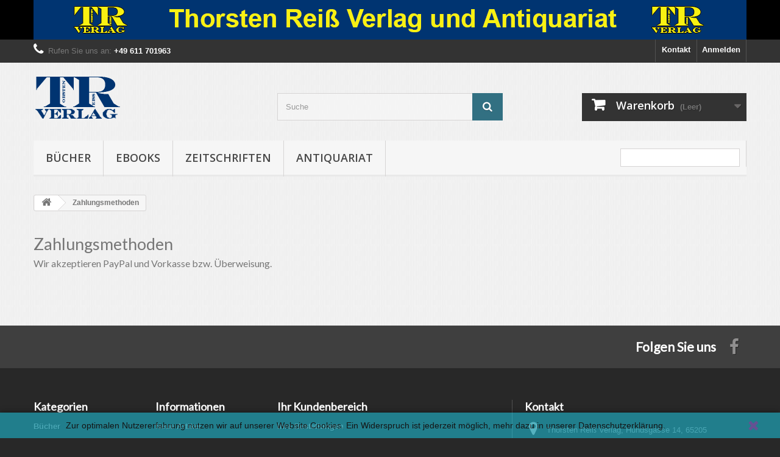

--- FILE ---
content_type: text/html; charset=utf-8
request_url: https://thorsten-reiss-verlag.de/shop/index.php?id_cms=5&controller=cms
body_size: 8756
content:
<!DOCTYPE HTML>
<!--[if lt IE 7]> <html class="no-js lt-ie9 lt-ie8 lt-ie7" lang="de-de"><![endif]-->
<!--[if IE 7]><html class="no-js lt-ie9 lt-ie8 ie7" lang="de-de"><![endif]-->
<!--[if IE 8]><html class="no-js lt-ie9 ie8" lang="de-de"><![endif]-->
<!--[if gt IE 8]> <html class="no-js ie9" lang="de-de"><![endif]-->
<html lang="de-de">
	<head>
		<meta charset="utf-8" />
		<title>Zahlungsmethoden - Thorsten Reiß Verlag und Antiquariat</title>
					<meta name="description" content="Zahlungsmethoden" />
							<meta name="keywords" content="Sichere Zahlung, SSL, Visa, PayPal" />
				<meta name="generator" content="PrestaShop" />
		<meta name="robots" content="noindex,follow" />
		<meta name="viewport" content="width=device-width, minimum-scale=0.25, maximum-scale=1.6, initial-scale=1.0" />
		<meta name="apple-mobile-web-app-capable" content="yes" />
		<link rel="icon" type="image/vnd.microsoft.icon" href="/shop/img/favicon.ico?1738414263" />
		<link rel="shortcut icon" type="image/x-icon" href="/shop/img/favicon.ico?1738414263" />
														<link rel="stylesheet" href="/shop/themes/default-bootstrap/css/global.css" type="text/css" media="all" />
																<link rel="stylesheet" href="/shop/themes/default-bootstrap/css/autoload/highdpi.css" type="text/css" media="all" />
																<link rel="stylesheet" href="/shop/themes/default-bootstrap/css/autoload/responsive-tables.css" type="text/css" media="all" />
																<link rel="stylesheet" href="/shop/themes/default-bootstrap/css/autoload/uniform.default.css" type="text/css" media="all" />
																<link rel="stylesheet" href="/shop/js/jquery/plugins/fancybox/jquery.fancybox.css" type="text/css" media="all" />
																<link rel="stylesheet" href="/shop/themes/default-bootstrap/css/cms.css" type="text/css" media="all" />
																<link rel="stylesheet" href="/shop/themes/default-bootstrap/css/modules/blockbanner/blockbanner.css" type="text/css" media="all" />
																<link rel="stylesheet" href="/shop/themes/default-bootstrap/css/modules/blockcart/blockcart.css" type="text/css" media="all" />
																<link rel="stylesheet" href="/shop/js/jquery/plugins/bxslider/jquery.bxslider.css" type="text/css" media="all" />
																<link rel="stylesheet" href="/shop/themes/default-bootstrap/css/modules/blockcategories/blockcategories.css" type="text/css" media="all" />
																<link rel="stylesheet" href="/shop/themes/default-bootstrap/css/modules/blockcontact/blockcontact.css" type="text/css" media="all" />
																<link rel="stylesheet" href="/shop/themes/default-bootstrap/css/modules/blockmyaccountfooter/blockmyaccount.css" type="text/css" media="all" />
																<link rel="stylesheet" href="/shop/themes/default-bootstrap/css/modules/blocksearch/blocksearch.css" type="text/css" media="all" />
																<link rel="stylesheet" href="/shop/js/jquery/plugins/autocomplete/jquery.autocomplete.css" type="text/css" media="all" />
																<link rel="stylesheet" href="/shop/themes/default-bootstrap/css/modules/blockuserinfo/blockuserinfo.css" type="text/css" media="all" />
																<link rel="stylesheet" href="/shop/themes/default-bootstrap/css/modules/blockviewed/blockviewed.css" type="text/css" media="all" />
																<link rel="stylesheet" href="/shop/themes/default-bootstrap/css/modules/homefeatured/homefeatured.css" type="text/css" media="all" />
																<link rel="stylesheet" href="/shop/modules/themeconfigurator/css/hooks.css" type="text/css" media="all" />
																<link rel="stylesheet" href="/shop/modules/themeconfigurator/css/theme7.css" type="text/css" media="all" />
																<link rel="stylesheet" href="/shop/modules/themeconfigurator/css/font4.css" type="text/css" media="all" />
																<link rel="stylesheet" href="/shop/themes/default-bootstrap/css/modules/blockwishlist/blockwishlist.css" type="text/css" media="all" />
																<link rel="stylesheet" href="/shop/themes/default-bootstrap/css/modules/blocktopmenu/css/blocktopmenu.css" type="text/css" media="all" />
																<link rel="stylesheet" href="/shop/themes/default-bootstrap/css/modules/blocktopmenu/css/superfish-modified.css" type="text/css" media="all" />
																<link rel="stylesheet" href="/shop/modules/paypal/views/css/paypal.css" type="text/css" media="all" />
																<link rel="stylesheet" href="/shop/modules/eu_legal/views/css/front/legal.css" type="text/css" media="all" />
														<script type="text/javascript">
var CUSTOMIZE_TEXTFIELD = 1;
var FancyboxI18nClose = 'Schlie&szlig;en';
var FancyboxI18nNext = 'Weiter';
var FancyboxI18nPrev = 'Zur&uuml;ck';
var added_to_wishlist = 'Der Artikel wurde  zu den Wunschliste hinzugefügt.';
var ajax_allowed = true;
var ajaxsearch = true;
var baseDir = 'https://thorsten-reiss-verlag.de/shop/';
var baseUri = 'https://thorsten-reiss-verlag.de/shop/index.php';
var blocksearch_type = 'top';
var contentOnly = false;
var currency = {"id":1,"name":"Euro","iso_code":"EUR","iso_code_num":"978","sign":"\u20ac","blank":"1","conversion_rate":"1.000000","deleted":"0","format":"2","decimals":"1","active":"1","prefix":"","suffix":" \u20ac","id_shop_list":null,"force_id":false};
var currencyBlank = 1;
var currencyFormat = 2;
var currencyRate = 1;
var currencySign = '€';
var customizationIdMessage = 'Benutzereinstellung Nr.';
var delete_txt = 'Löschen';
var displayList = false;
var freeProductTranslation = 'Gratis!';
var freeShippingTranslation = 'versandkostenfrei';
var generated_date = 1768921568;
var hasDeliveryAddress = false;
var highDPI = false;
var id_lang = 1;
var img_dir = 'https://thorsten-reiss-verlag.de/shop/themes/default-bootstrap/img/';
var instantsearch = false;
var isGuest = 0;
var isLogged = 0;
var isMobile = false;
var loggin_required = 'Sie müssen angemeldet sein, um Ihre Wunschlisten zu verwalten';
var mywishlist_url = 'https://thorsten-reiss-verlag.de/shop/index.php?fc=module&module=blockwishlist&controller=mywishlist';
var page_name = 'cms';
var priceDisplayMethod = 0;
var priceDisplayPrecision = 2;
var quickView = true;
var removingLinkText = 'Diesen Artikel aus meinem Warenkorb entfernen';
var roundMode = 2;
var search_url = 'https://thorsten-reiss-verlag.de/shop/index.php?controller=search';
var static_token = '9cf2bf2e3a41505c68cd4109a31f7be4';
var toBeDetermined = 'noch festzulegen';
var token = '18616f3cdefde7ba26c3d6a9c33b43be';
var usingSecureMode = true;
var wishlistProductsIds = false;
</script>

						<script type="text/javascript" src="/shop/js/jquery/jquery-1.11.0.min.js"></script>
						<script type="text/javascript" src="/shop/js/jquery/jquery-migrate-1.2.1.min.js"></script>
						<script type="text/javascript" src="/shop/js/jquery/plugins/jquery.easing.js"></script>
						<script type="text/javascript" src="/shop/js/tools.js"></script>
						<script type="text/javascript" src="/shop/themes/default-bootstrap/js/global.js"></script>
						<script type="text/javascript" src="/shop/themes/default-bootstrap/js/autoload/10-bootstrap.min.js"></script>
						<script type="text/javascript" src="/shop/themes/default-bootstrap/js/autoload/15-jquery.total-storage.min.js"></script>
						<script type="text/javascript" src="/shop/themes/default-bootstrap/js/autoload/15-jquery.uniform-modified.js"></script>
						<script type="text/javascript" src="/shop/js/jquery/plugins/fancybox/jquery.fancybox.js"></script>
						<script type="text/javascript" src="/shop/themes/default-bootstrap/js/products-comparison.js"></script>
						<script type="text/javascript" src="/shop/themes/default-bootstrap/js/cms.js"></script>
						<script type="text/javascript" src="/shop/themes/default-bootstrap/js/modules/blockcart/ajax-cart.js"></script>
						<script type="text/javascript" src="/shop/js/jquery/plugins/jquery.scrollTo.js"></script>
						<script type="text/javascript" src="/shop/js/jquery/plugins/jquery.serialScroll.js"></script>
						<script type="text/javascript" src="/shop/js/jquery/plugins/bxslider/jquery.bxslider.js"></script>
						<script type="text/javascript" src="/shop/themes/default-bootstrap/js/tools/treeManagement.js"></script>
						<script type="text/javascript" src="/shop/js/jquery/plugins/autocomplete/jquery.autocomplete.js"></script>
						<script type="text/javascript" src="/shop/themes/default-bootstrap/js/modules/blocksearch/blocksearch.js"></script>
						<script type="text/javascript" src="/shop/themes/default-bootstrap/js/modules/blockwishlist/js/ajax-wishlist.js"></script>
						<script type="text/javascript" src="/shop/themes/default-bootstrap/js/modules/blocktopmenu/js/hoverIntent.js"></script>
						<script type="text/javascript" src="/shop/themes/default-bootstrap/js/modules/blocktopmenu/js/superfish-modified.js"></script>
						<script type="text/javascript" src="/shop/themes/default-bootstrap/js/modules/blocktopmenu/js/blocktopmenu.js"></script>
							<script defer type="text/javascript">/*
 *
 *  2007-2024 PayPal
 *
 *  NOTICE OF LICENSE
 *
 *  This source file is subject to the Academic Free License (AFL 3.0)
 *  that is bundled with this package in the file LICENSE.txt.
 *  It is also available through the world-wide-web at this URL:
 *  http://opensource.org/licenses/afl-3.0.php
 *  If you did not receive a copy of the license and are unable to
 *  obtain it through the world-wide-web, please send an email
 *  to license@prestashop.com so we can send you a copy immediately.
 *
 *  DISCLAIMER
 *
 *  Do not edit or add to this file if you wish to upgrade PrestaShop to newer
 *  versions in the future. If you wish to customize PrestaShop for your
 *  needs please refer to http://www.prestashop.com for more information.
 *
 *  @author 2007-2024 PayPal
 *  @author 202 ecommerce <tech@202-ecommerce.com>
 *  @copyright PayPal
 *  @license http://opensource.org/licenses/osl-3.0.php Open Software License (OSL 3.0)
 *
 */


    

function updateFormDatas()
{
	var nb = $('#quantity_wanted').val();
	var id = $('#idCombination').val();

	$('.paypal_payment_form input[name=quantity]').val(nb);
	$('.paypal_payment_form input[name=id_p_attr]').val(id);
}
	
$(document).ready( function() {
    
		var baseDirPP = baseDir.replace('http:', 'https:');
		
	if($('#in_context_checkout_enabled').val() != 1)
	{
        $(document).on('click','#payment_paypal_express_checkout', function() {
			$('#paypal_payment_form_cart').submit();
			return false;
		});
	}


	var jquery_version = $.fn.jquery.split('.');
	if(jquery_version[0]>=1 && jquery_version[1] >= 7)
	{
		$('body').on('submit',".paypal_payment_form", function () {
			updateFormDatas();
		});
	}
	else {
		$('.paypal_payment_form').live('submit', function () {
			updateFormDatas();
		});
	}

	function displayExpressCheckoutShortcut() {
		var id_product = $('input[name="id_product"]').val();
		var id_product_attribute = $('input[name="id_product_attribute"]').val();
		$.ajax({
			type: "GET",
			url: baseDirPP+'/modules/paypal/express_checkout/ajax.php',
			data: { get_qty: "1", id_product: id_product, id_product_attribute: id_product_attribute },
			cache: false,
			success: function(result) {
				if (result == '1') {
					$('#container_express_checkout').slideDown();
				} else {
					$('#container_express_checkout').slideUp();
				}
				return true;
			}
		});
	}

	$('select[name^="group_"]').change(function () {
		setTimeout(function(){displayExpressCheckoutShortcut()}, 500);
	});

	$('.color_pick').click(function () {
		setTimeout(function(){displayExpressCheckoutShortcut()}, 500);
	});

    if($('body#product').length > 0) {
        setTimeout(function(){displayExpressCheckoutShortcut()}, 500);
    }
	
	
			

	var modulePath = 'modules/paypal';
	var subFolder = '/integral_evolution';

	var fullPath = baseDirPP + modulePath + subFolder;
	var confirmTimer = false;
		
	if ($('form[target="hss_iframe"]').length == 0) {
		if ($('select[name^="group_"]').length > 0)
			displayExpressCheckoutShortcut();
		return false;
	} else {
		checkOrder();
	}

	function checkOrder() {
		if(confirmTimer == false)
			confirmTimer = setInterval(getOrdersCount, 1000);
	}

	});


</script>
		<link rel="stylesheet" href="//fonts.googleapis.com/css?family=Open+Sans:300,600&amp;subset=latin,latin-ext" type="text/css" media="all" />
		<!--[if IE 8]>
		<script src="https://oss.maxcdn.com/libs/html5shiv/3.7.0/html5shiv.js"></script>
		<script src="https://oss.maxcdn.com/libs/respond.js/1.3.0/respond.min.js"></script>
		<![endif]-->
	</head>
	<body id="cms" class="cms cms-5 cms-sichere-zahlung hide-left-column hide-right-column lang_de">
					<div id="page">
			<div class="header-container">
				<header id="header">
																<div class="banner">
							<div class="container">
								<div class="row">
									<a href="https://thorsten-reiss-verlag.de/shop/index.php" title="Thorsten Rei&szlig; Verlag">
	<img class="img-responsive" src="https://thorsten-reiss-verlag.de/shop/modules/blockbanner/img/0ca63edd3f47da12580c140eabc7bd00.png" alt="Thorsten Rei&szlig; Verlag" title="Thorsten Rei&szlig; Verlag" width="1170" height="65" />
</a>

								</div>
							</div>
						</div>
																					<div class="nav">
							<div class="container">
								<div class="row">
									<nav><!-- Block user information module NAV  -->
<div class="header_user_info">
			<a class="login" href="https://thorsten-reiss-verlag.de/shop/index.php?controller=my-account" rel="nofollow" title="Anmelden zu Ihrem Kundenbereich">
			Anmelden
		</a>
	</div>
<!-- /Block usmodule NAV -->
<div id="contact-link" >
	<a href="https://thorsten-reiss-verlag.de/shop/index.php?controller=contact" title="Kontakt">Kontakt</a>
</div>
	<span class="shop-phone">
		<i class="icon-phone"></i>Rufen Sie uns an: <strong>+49 611 701963</strong>
	</span>
</nav>
								</div>
							</div>
						</div>
										<div>
						<div class="container">
							<div class="row">
								<div id="header_logo">
									<a href="https://thorsten-reiss-verlag.de/shop/" title="Thorsten Reiß Verlag und Antiquariat">
										<img class="logo img-responsive" src="https://thorsten-reiss-verlag.de/shop/img/trv-shop-logo-1434374690.jpg" alt="Thorsten Reiß Verlag und Antiquariat" width="144" height="88"/>
									</a>
								</div>
								<!-- Block search module TOP -->
<div id="search_block_top" class="col-sm-4 clearfix">
	<form id="searchbox" method="get" action="//thorsten-reiss-verlag.de/shop/index.php?controller=search" >
		<input type="hidden" name="controller" value="search" />
		<input type="hidden" name="orderby" value="position" />
		<input type="hidden" name="orderway" value="desc" />
		<input class="search_query form-control" type="text" id="search_query_top" name="search_query" placeholder="Suche" value="" />
		<button type="submit" name="submit_search" class="btn btn-default button-search">
			<span>Suche</span>
		</button>
	</form>
</div>
<!-- /Block search module TOP -->
<!-- MODULE Block cart -->
<div class="col-sm-4 clearfix">
	<div class="shopping_cart">
		<a href="https://thorsten-reiss-verlag.de/shop/index.php?controller=order" title="Zum Warenkorb" rel="nofollow">
			<b>Warenkorb</b>
			<span class="ajax_cart_quantity unvisible">0</span>
			<span class="ajax_cart_product_txt unvisible">Artikel</span>
			<span class="ajax_cart_product_txt_s unvisible">Artikel</span>
			<span class="ajax_cart_total unvisible">
							</span>
			<span class="ajax_cart_no_product">(Leer)</span>
					</a>
					<div class="cart_block block exclusive">
				<div class="block_content">
					<!-- block list of products -->
					<div class="cart_block_list">
												<p class="cart_block_no_products">
							Keine Artikel
						</p>
																		<div class="cart-prices">
							<div class="cart-prices-line first-line">
								<span class="price cart_block_shipping_cost ajax_cart_shipping_cost unvisible">
																			 noch festzulegen																	</span>
								<span class="unvisible">
									Versand
								</span>
							</div>
																						<div class="cart-prices-line">
									<span class="price cart_block_tax_cost ajax_cart_tax_cost">0,00 €</span>
									<span>MwSt.</span>
								</div>
														<div class="cart-prices-line last-line">
								<span class="price cart_block_total ajax_block_cart_total">0,00 €</span>
								<span>Gesamt</span>
							</div>
															<p>
																	Preise inkl. MwSt.
																</p>
													</div>
						<p class="cart-buttons">
							<a id="button_order_cart" class="btn btn-default button button-small" href="https://thorsten-reiss-verlag.de/shop/index.php?controller=order" title="Warenkorb anzeigen" rel="nofollow">
								<span>
									Warenkorb anzeigen<i class="icon-chevron-right right"></i>
								</span>
							</a>
						</p>
					</div>
				</div>
			</div><!-- .cart_block -->
			</div>
</div>

	<div id="layer_cart">
		<div class="clearfix">
			<div class="layer_cart_product col-xs-12 col-md-6">
				<span class="cross" title="Fenster schließen"></span>
				<span class="title">
					<i class="icon-check"></i>Artikel wurde in den Korb gelegt
				</span>
				<div class="product-image-container layer_cart_img">
				</div>
				<div class="layer_cart_product_info">
					<span id="layer_cart_product_title" class="product-name"></span>
					<span id="layer_cart_product_attributes"></span>
					<div>
						<strong class="dark">Menge</strong>
						<span id="layer_cart_product_quantity"></span>
					</div>
					<div>
						<strong class="dark">Gesamt</strong>
						<span id="layer_cart_product_price"></span>
					</div>
				</div>
			</div>
			<div class="layer_cart_cart col-xs-12 col-md-6">
				<span class="title">
					<!-- Plural Case [both cases are needed because page may be updated in Javascript] -->
					<span class="ajax_cart_product_txt_s  unvisible">
						Sie haben <span class="ajax_cart_quantity">0</span> Artikel in Ihrem Warenkorb.
					</span>
					<!-- Singular Case [both cases are needed because page may be updated in Javascript] -->
					<span class="ajax_cart_product_txt ">
						Es gibt 1 Artikel in Ihrem Warenkorb.
					</span>
				</span>
				<div class="layer_cart_row">
					<strong class="dark">
						Gesamt Artikel
																					(inkl. MwSt.)
																		</strong>
					<span class="ajax_block_products_total">
											</span>
				</div>

								<div class="layer_cart_row">
					<strong class="dark unvisible">
						Versandkosten&nbsp;(inkl. MwSt.)					</strong>
					<span class="ajax_cart_shipping_cost unvisible">
													 noch festzulegen											</span>
				</div>
									<div class="layer_cart_row">
						<strong class="dark">MwSt.</strong>
						<span class="price cart_block_tax_cost ajax_cart_tax_cost">0,00 €</span>
					</div>
								<div class="layer_cart_row">
					<strong class="dark">
						Gesamt
																					(inkl. MwSt.)
																		</strong>
					<span class="ajax_block_cart_total">
											</span>
				</div>
				<div class="button-container">
					<span class="continue btn btn-default button exclusive-medium" title="Einkauf fortsetzen">
						<span>
							<i class="icon-chevron-left left"></i>Einkauf fortsetzen
						</span>
					</span>
					<a class="btn btn-default button button-medium"	href="https://thorsten-reiss-verlag.de/shop/index.php?controller=order" title="Zur Kasse" rel="nofollow">
						<span>
							Zur Kasse<i class="icon-chevron-right right"></i>
						</span>
					</a>
				</div>
			</div>
		</div>
		<div class="crossseling"></div>
	</div> <!-- #layer_cart -->
	<div class="layer_cart_overlay"></div>

<!-- /MODULE Block cart -->
	<!-- Menu -->
	<div id="block_top_menu" class="sf-contener clearfix col-lg-12">
		<div class="cat-title">Menü</div>
		<ul class="sf-menu clearfix menu-content">
			<li><a href="https://thorsten-reiss-verlag.de/shop/index.php?id_category=12&amp;controller=category" title="Bücher">Bücher</a></li><li><a href="https://thorsten-reiss-verlag.de/shop/index.php?id_category=13&amp;controller=category" title="Ebooks">Ebooks</a><ul></ul></li><li><a href="https://thorsten-reiss-verlag.de/shop/index.php?id_category=15&amp;controller=category" title="Zeitschriften">Zeitschriften</a></li><li><a href="https://thorsten-reiss-verlag.de/shop/index.php?id_category=14&amp;controller=category" title="Antiquariat">Antiquariat</a><ul><li><a href="https://thorsten-reiss-verlag.de/shop/index.php?id_category=18&amp;controller=category" title="Bücher">Bücher</a></li><li><a href="https://thorsten-reiss-verlag.de/shop/index.php?id_category=19&amp;controller=category" title="Zeitschriften">Zeitschriften</a></li></ul></li>
							<li class="sf-search noBack" style="float:right">
					<form id="searchbox" action="https://thorsten-reiss-verlag.de/shop/index.php?controller=search" method="get">
						<p>
							<input type="hidden" name="controller" value="search" />
							<input type="hidden" value="position" name="orderby"/>
							<input type="hidden" value="desc" name="orderway"/>
							<input type="text" name="search_query" value="" />
						</p>
					</form>
				</li>
					</ul>
	</div>
	<!--/ Menu -->


	
		<script type="text/javascript">
		$(document).ready(function() {
			$("a.iframeEULegal").fancybox({
				'type' : 'iframe',
				'width':600,
				'height':600
			});
			});
			
		</script>
	
							</div>
						</div>
					</div>
				</header>
			</div>
			<div class="columns-container">
				<div id="columns" class="container">
											
<!-- Breadcrumb -->
<div class="breadcrumb clearfix">
	<a class="home" href="https://thorsten-reiss-verlag.de/shop/" title="zur&uuml;ck zu Startseite"><i class="icon-home"></i></a>
			<span class="navigation-pipe">&gt;</span>
					Zahlungsmethoden
			</div>
<!-- /Breadcrumb -->

										<div id="slider_row" class="row">
																	</div>
					<div class="row">
																		<div id="center_column" class="center_column col-xs-12 col-sm-12">
			<div class="rte">
		<h2>Zahlungsmethoden</h2>
<h3>Wir akzeptieren PayPal und Vorkasse bzw. Überweisung.</h3>
<p> </p>
	</div>
<br />
					</div><!-- #center_column -->
										</div><!-- .row -->
				</div><!-- #columns -->
			</div><!-- .columns-container -->
							<!-- Footer -->
				<div class="footer-container">
					<footer id="footer"  class="container">
						<div class="row"><section id="social_block" class="pull-right">
	<ul>
					<li class="facebook">
				<a class="_blank" href="http://www.facebook.com/thorstenreissverlag">
					<span>Facebook</span>
				</a>
			</li>
						                                        	</ul>
    <h4>Folgen Sie uns</h4>
</section>
<div class="clearfix"></div>
<!-- Block categories module -->
<section class="blockcategories_footer footer-block col-xs-12 col-sm-2">
	<h4>Kategorien</h4>
	<div class="category_footer toggle-footer">
		<div class="list">
			<ul class="dhtml">
												
<li >
	<a 
	href="https://thorsten-reiss-verlag.de/shop/index.php?id_category=12&amp;controller=category" title="Bücher aus dem Thorsten Reiß Verlag">
		Bücher
	</a>
	</li>

							
																
<li >
	<a 
	href="https://thorsten-reiss-verlag.de/shop/index.php?id_category=13&amp;controller=category" title="Ebooks im epub oder pdf Format zum Download">
		Ebooks
	</a>
	</li>

							
																
<li >
	<a 
	href="https://thorsten-reiss-verlag.de/shop/index.php?id_category=15&amp;controller=category" title="Zeitschriften aus dem Thorsten Reiß Verlag">
		Zeitschriften
	</a>
	</li>

							
																
<li class="last">
	<a 
	href="https://thorsten-reiss-verlag.de/shop/index.php?id_category=14&amp;controller=category" title="Antiquarische Bücher und Zeitschriften">
		Antiquariat
	</a>
			<ul>
												
<li >
	<a 
	href="https://thorsten-reiss-verlag.de/shop/index.php?id_category=18&amp;controller=category" title="Antiquarische Bücher">
		Bücher
	</a>
	</li>

																
<li class="last">
	<a 
	href="https://thorsten-reiss-verlag.de/shop/index.php?id_category=19&amp;controller=category" title="Antiquarische Zeitschriften">
		Zeitschriften
	</a>
	</li>

									</ul>
	</li>

							
										</ul>
		</div>
	</div> <!-- .category_footer -->
</section>
<!-- /Block categories module -->
	<!-- Block CMS module footer -->
	<section class="footer-block col-xs-12 col-sm-2" id="block_various_links_footer">
		<h4>Informationen</h4>
		<ul class="toggle-footer">
									<li class="item">
				<a href="https://thorsten-reiss-verlag.de/shop/index.php?controller=new-products" title="Neue Artikel">
					Neue Artikel
				</a>
			</li>
															<li class="item">
				<a href="https://thorsten-reiss-verlag.de/shop/index.php?controller=contact" title="Kontakt">
					Kontakt
				</a>
			</li>
															<li class="item">
						<a href="https://thorsten-reiss-verlag.de/shop/index.php?id_cms=1&amp;controller=cms" title="Versand und Versandkosten">
							Versand und Versandkosten
						</a>
					</li>
																<li class="item">
						<a href="https://thorsten-reiss-verlag.de/shop/index.php?id_cms=3&amp;controller=cms" title="Allgemeine Nutzungsbedingungen">
							Allgemeine Nutzungsbedingungen
						</a>
					</li>
																<li class="item">
						<a href="https://thorsten-reiss-verlag.de/shop/index.php?id_cms=5&amp;controller=cms" title="Zahlungsmethoden">
							Zahlungsmethoden
						</a>
					</li>
																<li class="item">
						<a href="https://thorsten-reiss-verlag.de/shop/index.php?id_cms=6&amp;controller=cms" title="AGB">
							AGB
						</a>
					</li>
																<li class="item">
						<a href="https://thorsten-reiss-verlag.de/shop/index.php?id_cms=7&amp;controller=cms" title="Impressum">
							Impressum
						</a>
					</li>
																<li class="item">
						<a href="https://thorsten-reiss-verlag.de/shop/index.php?id_cms=9&amp;controller=cms" title="Widerrufsbelehrung">
							Widerrufsbelehrung
						</a>
					</li>
																<li class="item">
						<a href="https://thorsten-reiss-verlag.de/shop/index.php?id_cms=11&amp;controller=cms" title="Datenschutz">
							Datenschutz
						</a>
					</li>
																<li class="item">
						<a href="https://thorsten-reiss-verlag.de/shop/index.php?id_cms=13&amp;controller=cms" title="Versand und Zahlung">
							Versand und Zahlung
						</a>
					</li>
													<li>
				<a href="https://thorsten-reiss-verlag.de/shop/index.php?controller=sitemap" title="Sitemap">
					Sitemap
				</a>
			</li>
					</ul>
		
	</section>
		<section class="bottom-footer col-xs-12">
		<div>
			<a class="_blank" href="http://www.prestashop.com"> © 2026 - E-Commerce Software von PrestaShop™ </a>
		</div>
	</section>
		<!-- /Block CMS module footer -->
<!-- Block myaccount module -->
<section class="footer-block col-xs-12 col-sm-4">
	<h4><a href="https://thorsten-reiss-verlag.de/shop/index.php?controller=my-account" title="Meine persönlichen Daten bearbeiten" rel="nofollow">Ihr Kundenbereich</a></h4>
	<div class="block_content toggle-footer">
		<ul class="bullet">
			<li><a href="https://thorsten-reiss-verlag.de/shop/index.php?controller=history" title="Ihre Bestellungen" rel="nofollow">Ihre Bestellungen</a></li>
			<li><a href="https://thorsten-reiss-verlag.de/shop/index.php?controller=order-follow" title="Ihre Warenrücksendungen" rel="nofollow">Ihre Warenrücksendungen</a></li>			<li><a href="https://thorsten-reiss-verlag.de/shop/index.php?controller=order-slip" title="Ihre Rückvergütungen" rel="nofollow">Ihre Rückvergütungen</a></li>
			<li><a href="https://thorsten-reiss-verlag.de/shop/index.php?controller=addresses" title="Ihre Adressen" rel="nofollow">Ihre Adressen</a></li>
			<li><a href="https://thorsten-reiss-verlag.de/shop/index.php?controller=identity" title="Meine persönliche Daten verwalten." rel="nofollow">Ihre persönlichen Daten</a></li>
						
            		</ul>
	</div>
</section>
<!-- /Block myaccount module -->
<!-- MODULE Block contact infos -->
<section id="block_contact_infos" class="footer-block col-xs-12 col-sm-4">
	<div>
        <h4>Kontakt</h4>
        <ul class="toggle-footer">
                        	<li>
            		<i class="icon-map-marker"></i>Thorsten Reiß Verlag, Hundsgasse 14,
65205 Wiesbaden,
Deutschland            	</li>
                                    	<li>
            		<i class="icon-phone"></i>Rufen Sie uns an: 
            		<span>+49 611 701963</span>
            	</li>
                                    	<li>
            		<i class="icon-envelope-alt"></i>E-Mail 
            		<span><a href="&#109;&#97;&#105;&#108;&#116;&#111;&#58;%69%6e%66%6f@%74%68%6f%72%73%74%65%6e-%72%65%69%73%73-%76%65%72%6c%61%67.%64%65" >&#x69;&#x6e;&#x66;&#x6f;&#x40;&#x74;&#x68;&#x6f;&#x72;&#x73;&#x74;&#x65;&#x6e;&#x2d;&#x72;&#x65;&#x69;&#x73;&#x73;&#x2d;&#x76;&#x65;&#x72;&#x6c;&#x61;&#x67;&#x2e;&#x64;&#x65;</a></span>
            	</li>
                    </ul>
    </div>
</section>
<!-- /MODULE Block contact infos -->
<script>
    
    function setcook() {
        var nazwa = 'cookie_ue';
        var wartosc = '1';
        var expire = new Date();
        expire.setMonth(expire.getMonth() + 12);
        document.cookie = nazwa + "=" + escape(wartosc) + ";path=/;" + ((expire == null) ? "" : ("; expires=" + expire.toGMTString()))
    }

    
        

    
        
    function closeUeNotify() {
                $('#cookieNotice').animate(
                {bottom: '-200px'},
                2500, function () {
                    $('#cookieNotice').hide();
                });
        setcook();
            }
    
        
    
</script>
<style>
    
    .closeFontAwesome:before {
        content: "\f00d";
        font-family: "FontAwesome";
        display: inline-block;
        font-size: 23px;
        line-height: 23px;
        color: #A27AFF;
        padding-right: 15px;
        cursor: pointer;
    }

    .closeButtonNormal {
     display: block; 
        text-align: center;
        padding: 2px 5px;
        border-radius: 2px;
        color: #000000;
        background: #FF0000;
        cursor: pointer;
    }

    #cookieNotice p {
        margin: 0px;
        padding: 0px;
    }


    #cookieNoticeContent {
    
        
    }

    
</style>
<div id="cookieNotice" style=" width: 100%; position: fixed; bottom:0px; box-shadow: 0px 0 10px 0 #000000; background: #1AD4F0; z-index: 9999; font-size: 14px; line-height: 1.3em; font-family: arial; left: 0px; text-align:center; color:#FFF; opacity: 0.5 ">
    <div id="cookieNoticeContent" style="position:relative; margin:auto; width:100%; display:block;">
        <table style="width:100%;">
            <tr>
                                <td style="text-align:center;">
                    <p><span style="color:#000000;">Zur optimalen Nutzererfahrung nutzen wir auf unserer Website Cookies. Ein Widerspruch ist jederzeit möglich, mehr dazu in unserer <a href="https://thorsten-reiss-verlag.de/shop/index.php?id_cms=11&amp;controller=cms" target="_blank"><span style="color:#000000;">Datenschutzerklärung.</span></a></span></p>
                </td>
                                    <td style="width:80px; vertical-align:middle; padding-right:20px; text-align:right;">
                                                    <span class="closeFontAwesome" onclick="closeUeNotify()"></span>
                                            </td>
                            </tr>
            <tr>
                            </tr>
        </table>
    </div>
</div></div>
					</footer>
				</div><!-- #footer -->
					</div><!-- #page -->
</body></html>